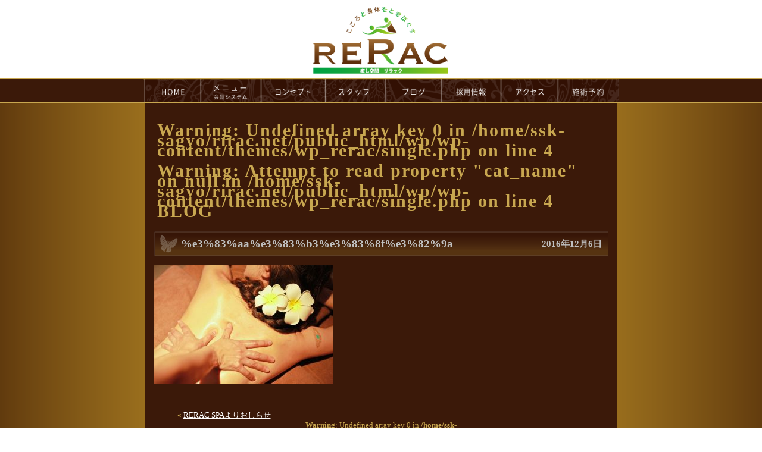

--- FILE ---
content_type: text/html; charset=UTF-8
request_url: https://www.rirac.net/about/2908/attachment/%E3%83%AA%E3%83%B3%E3%83%8F%E3%82%9A
body_size: 7210
content:
<!DOCTYPE html>
<html lang="ja">
<head>
	<meta charset="UTF-8">
	<title>  %e3%83%aa%e3%83%b3%e3%83%8f%e3%82%9a マッサージ リラック豊橋店 リラクゼーション 最上の癒しをご提供します </title>
	<meta name="viewport" content="width=device-width, initial-scale=1, user-scalable=no">
	<meta name="keywords" content="  %e3%83%aa%e3%83%b3%e3%83%8f%e3%82%9a,浜松市,マッサージ" />
	<meta name="description" content="初回60分2,980円のお試し価格。豊橋・豊川マッサージ。リラックスできるリラクゼーション空間。。" />
		<style type="text/css" media="all">
	@import url( https://www.rirac.net/wp/wp-content/themes/wp_rerac/style.css );
		
	</style>
	<link rel="stylesheet" href="https://www.rirac.net/wp/wp-content/themes/wp_rerac/flexslider.css" type="text/css" />
	<script type="text/javascript" src="https://ajax.googleapis.com/ajax/libs/jquery/1.9.1/jquery.min.js"></script>
	<script type="text/javascript">
		$(window).load(function() {
		  $('.flexslider').flexslider({
		    animation: "slide",
		    controlNav: "thumbnails",
			directionNav: false,
			slideshow: false
		  });
		});
	</script>
	<script type="text/javascript" src="https://www.rirac.net/wp/wp-content/themes/wp_rerac/jquery.flexslider.js"></script>
	<script type="text/javascript" src="https://www.rirac.net/wp/wp-content/themes/wp_rerac/toggle.js"></script>
	<script type="text/javascript" src="https://www.rirac.net/wp/wp-content/themes/wp_rerac/js/jquery.rwdImageMaps.min.js"></script>
	<script>
	$(document).ready(function(e) {
		$('img[usemap]').rwdImageMaps();
	});
	</script>

	<meta name='robots' content='max-image-preview:large' />
<link rel="alternate" title="oEmbed (JSON)" type="application/json+oembed" href="https://www.rirac.net/wp-json/oembed/1.0/embed?url=https%3A%2F%2Fwww.rirac.net%2Fabout%2F2908%2Fattachment%2F%25e3%2583%25aa%25e3%2583%25b3%25e3%2583%258f%25e3%2582%259a" />
<link rel="alternate" title="oEmbed (XML)" type="text/xml+oembed" href="https://www.rirac.net/wp-json/oembed/1.0/embed?url=https%3A%2F%2Fwww.rirac.net%2Fabout%2F2908%2Fattachment%2F%25e3%2583%25aa%25e3%2583%25b3%25e3%2583%258f%25e3%2582%259a&#038;format=xml" />
<style id='wp-img-auto-sizes-contain-inline-css' type='text/css'>
img:is([sizes=auto i],[sizes^="auto," i]){contain-intrinsic-size:3000px 1500px}
/*# sourceURL=wp-img-auto-sizes-contain-inline-css */
</style>
<style id='wp-emoji-styles-inline-css' type='text/css'>

	img.wp-smiley, img.emoji {
		display: inline !important;
		border: none !important;
		box-shadow: none !important;
		height: 1em !important;
		width: 1em !important;
		margin: 0 0.07em !important;
		vertical-align: -0.1em !important;
		background: none !important;
		padding: 0 !important;
	}
/*# sourceURL=wp-emoji-styles-inline-css */
</style>
<style id='wp-block-library-inline-css' type='text/css'>
:root{--wp-block-synced-color:#7a00df;--wp-block-synced-color--rgb:122,0,223;--wp-bound-block-color:var(--wp-block-synced-color);--wp-editor-canvas-background:#ddd;--wp-admin-theme-color:#007cba;--wp-admin-theme-color--rgb:0,124,186;--wp-admin-theme-color-darker-10:#006ba1;--wp-admin-theme-color-darker-10--rgb:0,107,160.5;--wp-admin-theme-color-darker-20:#005a87;--wp-admin-theme-color-darker-20--rgb:0,90,135;--wp-admin-border-width-focus:2px}@media (min-resolution:192dpi){:root{--wp-admin-border-width-focus:1.5px}}.wp-element-button{cursor:pointer}:root .has-very-light-gray-background-color{background-color:#eee}:root .has-very-dark-gray-background-color{background-color:#313131}:root .has-very-light-gray-color{color:#eee}:root .has-very-dark-gray-color{color:#313131}:root .has-vivid-green-cyan-to-vivid-cyan-blue-gradient-background{background:linear-gradient(135deg,#00d084,#0693e3)}:root .has-purple-crush-gradient-background{background:linear-gradient(135deg,#34e2e4,#4721fb 50%,#ab1dfe)}:root .has-hazy-dawn-gradient-background{background:linear-gradient(135deg,#faaca8,#dad0ec)}:root .has-subdued-olive-gradient-background{background:linear-gradient(135deg,#fafae1,#67a671)}:root .has-atomic-cream-gradient-background{background:linear-gradient(135deg,#fdd79a,#004a59)}:root .has-nightshade-gradient-background{background:linear-gradient(135deg,#330968,#31cdcf)}:root .has-midnight-gradient-background{background:linear-gradient(135deg,#020381,#2874fc)}:root{--wp--preset--font-size--normal:16px;--wp--preset--font-size--huge:42px}.has-regular-font-size{font-size:1em}.has-larger-font-size{font-size:2.625em}.has-normal-font-size{font-size:var(--wp--preset--font-size--normal)}.has-huge-font-size{font-size:var(--wp--preset--font-size--huge)}.has-text-align-center{text-align:center}.has-text-align-left{text-align:left}.has-text-align-right{text-align:right}.has-fit-text{white-space:nowrap!important}#end-resizable-editor-section{display:none}.aligncenter{clear:both}.items-justified-left{justify-content:flex-start}.items-justified-center{justify-content:center}.items-justified-right{justify-content:flex-end}.items-justified-space-between{justify-content:space-between}.screen-reader-text{border:0;clip-path:inset(50%);height:1px;margin:-1px;overflow:hidden;padding:0;position:absolute;width:1px;word-wrap:normal!important}.screen-reader-text:focus{background-color:#ddd;clip-path:none;color:#444;display:block;font-size:1em;height:auto;left:5px;line-height:normal;padding:15px 23px 14px;text-decoration:none;top:5px;width:auto;z-index:100000}html :where(.has-border-color){border-style:solid}html :where([style*=border-top-color]){border-top-style:solid}html :where([style*=border-right-color]){border-right-style:solid}html :where([style*=border-bottom-color]){border-bottom-style:solid}html :where([style*=border-left-color]){border-left-style:solid}html :where([style*=border-width]){border-style:solid}html :where([style*=border-top-width]){border-top-style:solid}html :where([style*=border-right-width]){border-right-style:solid}html :where([style*=border-bottom-width]){border-bottom-style:solid}html :where([style*=border-left-width]){border-left-style:solid}html :where(img[class*=wp-image-]){height:auto;max-width:100%}:where(figure){margin:0 0 1em}html :where(.is-position-sticky){--wp-admin--admin-bar--position-offset:var(--wp-admin--admin-bar--height,0px)}@media screen and (max-width:600px){html :where(.is-position-sticky){--wp-admin--admin-bar--position-offset:0px}}

/*# sourceURL=wp-block-library-inline-css */
</style><style id='global-styles-inline-css' type='text/css'>
:root{--wp--preset--aspect-ratio--square: 1;--wp--preset--aspect-ratio--4-3: 4/3;--wp--preset--aspect-ratio--3-4: 3/4;--wp--preset--aspect-ratio--3-2: 3/2;--wp--preset--aspect-ratio--2-3: 2/3;--wp--preset--aspect-ratio--16-9: 16/9;--wp--preset--aspect-ratio--9-16: 9/16;--wp--preset--color--black: #000000;--wp--preset--color--cyan-bluish-gray: #abb8c3;--wp--preset--color--white: #ffffff;--wp--preset--color--pale-pink: #f78da7;--wp--preset--color--vivid-red: #cf2e2e;--wp--preset--color--luminous-vivid-orange: #ff6900;--wp--preset--color--luminous-vivid-amber: #fcb900;--wp--preset--color--light-green-cyan: #7bdcb5;--wp--preset--color--vivid-green-cyan: #00d084;--wp--preset--color--pale-cyan-blue: #8ed1fc;--wp--preset--color--vivid-cyan-blue: #0693e3;--wp--preset--color--vivid-purple: #9b51e0;--wp--preset--gradient--vivid-cyan-blue-to-vivid-purple: linear-gradient(135deg,rgb(6,147,227) 0%,rgb(155,81,224) 100%);--wp--preset--gradient--light-green-cyan-to-vivid-green-cyan: linear-gradient(135deg,rgb(122,220,180) 0%,rgb(0,208,130) 100%);--wp--preset--gradient--luminous-vivid-amber-to-luminous-vivid-orange: linear-gradient(135deg,rgb(252,185,0) 0%,rgb(255,105,0) 100%);--wp--preset--gradient--luminous-vivid-orange-to-vivid-red: linear-gradient(135deg,rgb(255,105,0) 0%,rgb(207,46,46) 100%);--wp--preset--gradient--very-light-gray-to-cyan-bluish-gray: linear-gradient(135deg,rgb(238,238,238) 0%,rgb(169,184,195) 100%);--wp--preset--gradient--cool-to-warm-spectrum: linear-gradient(135deg,rgb(74,234,220) 0%,rgb(151,120,209) 20%,rgb(207,42,186) 40%,rgb(238,44,130) 60%,rgb(251,105,98) 80%,rgb(254,248,76) 100%);--wp--preset--gradient--blush-light-purple: linear-gradient(135deg,rgb(255,206,236) 0%,rgb(152,150,240) 100%);--wp--preset--gradient--blush-bordeaux: linear-gradient(135deg,rgb(254,205,165) 0%,rgb(254,45,45) 50%,rgb(107,0,62) 100%);--wp--preset--gradient--luminous-dusk: linear-gradient(135deg,rgb(255,203,112) 0%,rgb(199,81,192) 50%,rgb(65,88,208) 100%);--wp--preset--gradient--pale-ocean: linear-gradient(135deg,rgb(255,245,203) 0%,rgb(182,227,212) 50%,rgb(51,167,181) 100%);--wp--preset--gradient--electric-grass: linear-gradient(135deg,rgb(202,248,128) 0%,rgb(113,206,126) 100%);--wp--preset--gradient--midnight: linear-gradient(135deg,rgb(2,3,129) 0%,rgb(40,116,252) 100%);--wp--preset--font-size--small: 13px;--wp--preset--font-size--medium: 20px;--wp--preset--font-size--large: 36px;--wp--preset--font-size--x-large: 42px;--wp--preset--spacing--20: 0.44rem;--wp--preset--spacing--30: 0.67rem;--wp--preset--spacing--40: 1rem;--wp--preset--spacing--50: 1.5rem;--wp--preset--spacing--60: 2.25rem;--wp--preset--spacing--70: 3.38rem;--wp--preset--spacing--80: 5.06rem;--wp--preset--shadow--natural: 6px 6px 9px rgba(0, 0, 0, 0.2);--wp--preset--shadow--deep: 12px 12px 50px rgba(0, 0, 0, 0.4);--wp--preset--shadow--sharp: 6px 6px 0px rgba(0, 0, 0, 0.2);--wp--preset--shadow--outlined: 6px 6px 0px -3px rgb(255, 255, 255), 6px 6px rgb(0, 0, 0);--wp--preset--shadow--crisp: 6px 6px 0px rgb(0, 0, 0);}:where(.is-layout-flex){gap: 0.5em;}:where(.is-layout-grid){gap: 0.5em;}body .is-layout-flex{display: flex;}.is-layout-flex{flex-wrap: wrap;align-items: center;}.is-layout-flex > :is(*, div){margin: 0;}body .is-layout-grid{display: grid;}.is-layout-grid > :is(*, div){margin: 0;}:where(.wp-block-columns.is-layout-flex){gap: 2em;}:where(.wp-block-columns.is-layout-grid){gap: 2em;}:where(.wp-block-post-template.is-layout-flex){gap: 1.25em;}:where(.wp-block-post-template.is-layout-grid){gap: 1.25em;}.has-black-color{color: var(--wp--preset--color--black) !important;}.has-cyan-bluish-gray-color{color: var(--wp--preset--color--cyan-bluish-gray) !important;}.has-white-color{color: var(--wp--preset--color--white) !important;}.has-pale-pink-color{color: var(--wp--preset--color--pale-pink) !important;}.has-vivid-red-color{color: var(--wp--preset--color--vivid-red) !important;}.has-luminous-vivid-orange-color{color: var(--wp--preset--color--luminous-vivid-orange) !important;}.has-luminous-vivid-amber-color{color: var(--wp--preset--color--luminous-vivid-amber) !important;}.has-light-green-cyan-color{color: var(--wp--preset--color--light-green-cyan) !important;}.has-vivid-green-cyan-color{color: var(--wp--preset--color--vivid-green-cyan) !important;}.has-pale-cyan-blue-color{color: var(--wp--preset--color--pale-cyan-blue) !important;}.has-vivid-cyan-blue-color{color: var(--wp--preset--color--vivid-cyan-blue) !important;}.has-vivid-purple-color{color: var(--wp--preset--color--vivid-purple) !important;}.has-black-background-color{background-color: var(--wp--preset--color--black) !important;}.has-cyan-bluish-gray-background-color{background-color: var(--wp--preset--color--cyan-bluish-gray) !important;}.has-white-background-color{background-color: var(--wp--preset--color--white) !important;}.has-pale-pink-background-color{background-color: var(--wp--preset--color--pale-pink) !important;}.has-vivid-red-background-color{background-color: var(--wp--preset--color--vivid-red) !important;}.has-luminous-vivid-orange-background-color{background-color: var(--wp--preset--color--luminous-vivid-orange) !important;}.has-luminous-vivid-amber-background-color{background-color: var(--wp--preset--color--luminous-vivid-amber) !important;}.has-light-green-cyan-background-color{background-color: var(--wp--preset--color--light-green-cyan) !important;}.has-vivid-green-cyan-background-color{background-color: var(--wp--preset--color--vivid-green-cyan) !important;}.has-pale-cyan-blue-background-color{background-color: var(--wp--preset--color--pale-cyan-blue) !important;}.has-vivid-cyan-blue-background-color{background-color: var(--wp--preset--color--vivid-cyan-blue) !important;}.has-vivid-purple-background-color{background-color: var(--wp--preset--color--vivid-purple) !important;}.has-black-border-color{border-color: var(--wp--preset--color--black) !important;}.has-cyan-bluish-gray-border-color{border-color: var(--wp--preset--color--cyan-bluish-gray) !important;}.has-white-border-color{border-color: var(--wp--preset--color--white) !important;}.has-pale-pink-border-color{border-color: var(--wp--preset--color--pale-pink) !important;}.has-vivid-red-border-color{border-color: var(--wp--preset--color--vivid-red) !important;}.has-luminous-vivid-orange-border-color{border-color: var(--wp--preset--color--luminous-vivid-orange) !important;}.has-luminous-vivid-amber-border-color{border-color: var(--wp--preset--color--luminous-vivid-amber) !important;}.has-light-green-cyan-border-color{border-color: var(--wp--preset--color--light-green-cyan) !important;}.has-vivid-green-cyan-border-color{border-color: var(--wp--preset--color--vivid-green-cyan) !important;}.has-pale-cyan-blue-border-color{border-color: var(--wp--preset--color--pale-cyan-blue) !important;}.has-vivid-cyan-blue-border-color{border-color: var(--wp--preset--color--vivid-cyan-blue) !important;}.has-vivid-purple-border-color{border-color: var(--wp--preset--color--vivid-purple) !important;}.has-vivid-cyan-blue-to-vivid-purple-gradient-background{background: var(--wp--preset--gradient--vivid-cyan-blue-to-vivid-purple) !important;}.has-light-green-cyan-to-vivid-green-cyan-gradient-background{background: var(--wp--preset--gradient--light-green-cyan-to-vivid-green-cyan) !important;}.has-luminous-vivid-amber-to-luminous-vivid-orange-gradient-background{background: var(--wp--preset--gradient--luminous-vivid-amber-to-luminous-vivid-orange) !important;}.has-luminous-vivid-orange-to-vivid-red-gradient-background{background: var(--wp--preset--gradient--luminous-vivid-orange-to-vivid-red) !important;}.has-very-light-gray-to-cyan-bluish-gray-gradient-background{background: var(--wp--preset--gradient--very-light-gray-to-cyan-bluish-gray) !important;}.has-cool-to-warm-spectrum-gradient-background{background: var(--wp--preset--gradient--cool-to-warm-spectrum) !important;}.has-blush-light-purple-gradient-background{background: var(--wp--preset--gradient--blush-light-purple) !important;}.has-blush-bordeaux-gradient-background{background: var(--wp--preset--gradient--blush-bordeaux) !important;}.has-luminous-dusk-gradient-background{background: var(--wp--preset--gradient--luminous-dusk) !important;}.has-pale-ocean-gradient-background{background: var(--wp--preset--gradient--pale-ocean) !important;}.has-electric-grass-gradient-background{background: var(--wp--preset--gradient--electric-grass) !important;}.has-midnight-gradient-background{background: var(--wp--preset--gradient--midnight) !important;}.has-small-font-size{font-size: var(--wp--preset--font-size--small) !important;}.has-medium-font-size{font-size: var(--wp--preset--font-size--medium) !important;}.has-large-font-size{font-size: var(--wp--preset--font-size--large) !important;}.has-x-large-font-size{font-size: var(--wp--preset--font-size--x-large) !important;}
/*# sourceURL=global-styles-inline-css */
</style>

<style id='classic-theme-styles-inline-css' type='text/css'>
/*! This file is auto-generated */
.wp-block-button__link{color:#fff;background-color:#32373c;border-radius:9999px;box-shadow:none;text-decoration:none;padding:calc(.667em + 2px) calc(1.333em + 2px);font-size:1.125em}.wp-block-file__button{background:#32373c;color:#fff;text-decoration:none}
/*# sourceURL=/wp-includes/css/classic-themes.min.css */
</style>
<link rel='stylesheet' id='wp-pagenavi-css' href='https://www.rirac.net/wp/wp-content/plugins/wp-pagenavi/pagenavi-css.css?ver=2.70' type='text/css' media='all' />
<link rel="https://api.w.org/" href="https://www.rirac.net/wp-json/" /><link rel="alternate" title="JSON" type="application/json" href="https://www.rirac.net/wp-json/wp/v2/media/2910" /><link rel="EditURI" type="application/rsd+xml" title="RSD" href="https://www.rirac.net/wp/xmlrpc.php?rsd" />
<meta name="generator" content="WordPress 6.9" />
<link rel="canonical" href="https://www.rirac.net/about/2908/attachment/%e3%83%aa%e3%83%b3%e3%83%8f%e3%82%9a" />
<link rel='shortlink' href='https://www.rirac.net/?p=2910' />
		<style type="text/css" id="wp-custom-css">
			
@media only screen and (max-width: 520px) {
	table#tt td {
		width: 100%;
	}
	
	table#tt td {
		padding-right: 0;
		padding: 0 20px 10px 20px;
	}
	
	table#tt td .img {
		margin-top: 5px;
	}
	
	#tt h2 {
		margin-bottom: 0;
	}

	table#tt table, table#tt tbody, table#tt tr, table#tt td {
		display: block;
	}
}		</style>
		
</head>

<body data-rsssl=1>
<div id="page">
	<div id="header">
	<div id="header-c">
		<a href="https://www.rirac.net/"><img src="https://www.rirac.net/wp/wp-content/themes/wp_rerac/images/logo.png" alt="浜松市マッサージ" class="logo"></a>
		<div class="clear"></div>
	</div></div>
	<div id="navi-back">
	<div id="navigation">
		<ul>
			<li class="menu0"><a href="https://www.rirac.net/">HOME</a></li><li class="menu1"><a href="https://www.rirac.net/menu">menu</a></li><li class="menu2"><a href="https://www.rirac.net/concept">concept</a></li><li class="menu3"><a href="https://www.rirac.net/staff">staff</a></li><li class="menu4"><a href="https://www.rirac.net/blog">blog</a></li><li class="menu5"><a href="https://www.rirac.net/recruit">recruit</a></li><li class="menu6"><a href="https://www.rirac.net/access">access</a></li><!--<li class="menu7"><a href="https://www.peakmanager.com/online/index/c8y6g3" target="_blank">reservation</a></li>--><li class="menu7"><a href="https://www.rirac.net/reservation">reservation</a></li>
		</ul>
	</div>
	<div class="menubtn">
		<span>メニューを開く▼</span>
	</div>
	<div id="toggle" class="togmenu">
		<ul id="r-navi">
			<li><a href="https://www.rirac.net/">HOME</a></li>
			<li><a href="https://www.rirac.net/menu">メニュー</a></li>
			<li><a href="https://www.rirac.net/concept">コンセプト</a></li>
			<li><a href="https://www.rirac.net/staff">スタッフ</a></li>
			<li><a href="https://www.rirac.net/blog">ブログ</a></li>
			<li><a href="https://www.rirac.net/recruit">採用情報</a></li>
			<li><a href="https://www.rirac.net/access">アクセス</a></li>
			<li><a href="https://www.rirac.net/reservation">施術予約</a></li>
		</ul>
	</div></div><div id="c-content" style="margin-bottom:0;">
	<div class="page_border">
		<h2 class="page_title"><br />
<b>Warning</b>:  Undefined array key 0 in <b>/home/ssk-sagyo/rirac.net/public_html/wp/wp-content/themes/wp_rerac/single.php</b> on line <b>4</b><br />
<br />
<b>Warning</b>:  Attempt to read property "cat_name" on null in <b>/home/ssk-sagyo/rirac.net/public_html/wp/wp-content/themes/wp_rerac/single.php</b> on line <b>4</b><br />
 BLOG</h2>
		<div class="clear"></div>
	</div>
	<div class="entry">
		<h2 class="e-title">%e3%83%aa%e3%83%b3%e3%83%8f%e3%82%9a<span>2016年12月6日</span></h2>
					<p class="attachment"><a href='https://www.rirac.net/wp/wp-content/uploads/2016/12/f288ddefcf066eaac465f32bfcf19991.jpg'><img fetchpriority="high" decoding="async" width="300" height="200" src="https://www.rirac.net/wp/wp-content/uploads/2016/12/f288ddefcf066eaac465f32bfcf19991-300x200.jpg" class="attachment-medium size-medium" alt="" srcset="https://www.rirac.net/wp/wp-content/uploads/2016/12/f288ddefcf066eaac465f32bfcf19991-300x200.jpg 300w, https://www.rirac.net/wp/wp-content/uploads/2016/12/f288ddefcf066eaac465f32bfcf19991-768x512.jpg 768w, https://www.rirac.net/wp/wp-content/uploads/2016/12/f288ddefcf066eaac465f32bfcf19991-1024x683.jpg 1024w" sizes="(max-width: 300px) 100vw, 300px" /></a></p>
		        <table class="ent_shop">
		<tbody><tr>
                </tr>
		</tbody></table>
	</div>
    <div class="plink">
    	<span class="prev">&laquo; <a href="https://www.rirac.net/about/2908" rel="prev">RERAC SPAよりおしらせ</a></span>
        <span class="catl"><br />
<b>Warning</b>:  Undefined array key 0 in <b>/home/ssk-sagyo/rirac.net/public_html/wp/wp-content/themes/wp_rerac/single.php</b> on line <b>52</b><br />
<br />
<b>Warning</b>:  Attempt to read property "cat_name" on null in <b>/home/ssk-sagyo/rirac.net/public_html/wp/wp-content/themes/wp_rerac/single.php</b> on line <b>52</b><br />
<a href=""></a></span>
        <span class="next"></span>
    </div>

<div id="footer" class="white">
	<ul>
		<li><a href="https://www.rirac.net/">HOME</a></li><li><a href="https://www.rirac.net/menu">メニュー</a></li><li><a href="https://www.rirac.net/concept">コンセプト</a></li><li><a href="https://www.rirac.net/staff">スタッフ</a></li><li><a href="https://www.rirac.net/blog">ブログ</a></li><li><a href="https://www.rirac.net/menu#member">会員システム</a></li><li><a href="https://www.rirac.net/access">アクセス</a></li><li><a href="https://www.rirac.net/reservation">施術予約</a></li><li>FC 加盟店一覧</li><li>りらっく FC について</li><li>FC お問合せ</li><li><a href="https://www.rirac.net/qanda">Q&amp;A</a></li>
	</ul>
	<p>&copy; RERAC Co.,Ltd. All Rights Reserved.</p>
</div></div></div>
<script type="speculationrules">
{"prefetch":[{"source":"document","where":{"and":[{"href_matches":"/*"},{"not":{"href_matches":["/wp/wp-*.php","/wp/wp-admin/*","/wp/wp-content/uploads/*","/wp/wp-content/*","/wp/wp-content/plugins/*","/wp/wp-content/themes/wp_rerac/*","/*\\?(.+)"]}},{"not":{"selector_matches":"a[rel~=\"nofollow\"]"}},{"not":{"selector_matches":".no-prefetch, .no-prefetch a"}}]},"eagerness":"conservative"}]}
</script>
<script id="wp-emoji-settings" type="application/json">
{"baseUrl":"https://s.w.org/images/core/emoji/17.0.2/72x72/","ext":".png","svgUrl":"https://s.w.org/images/core/emoji/17.0.2/svg/","svgExt":".svg","source":{"concatemoji":"https://www.rirac.net/wp/wp-includes/js/wp-emoji-release.min.js?ver=6.9"}}
</script>
<script type="module">
/* <![CDATA[ */
/*! This file is auto-generated */
const a=JSON.parse(document.getElementById("wp-emoji-settings").textContent),o=(window._wpemojiSettings=a,"wpEmojiSettingsSupports"),s=["flag","emoji"];function i(e){try{var t={supportTests:e,timestamp:(new Date).valueOf()};sessionStorage.setItem(o,JSON.stringify(t))}catch(e){}}function c(e,t,n){e.clearRect(0,0,e.canvas.width,e.canvas.height),e.fillText(t,0,0);t=new Uint32Array(e.getImageData(0,0,e.canvas.width,e.canvas.height).data);e.clearRect(0,0,e.canvas.width,e.canvas.height),e.fillText(n,0,0);const a=new Uint32Array(e.getImageData(0,0,e.canvas.width,e.canvas.height).data);return t.every((e,t)=>e===a[t])}function p(e,t){e.clearRect(0,0,e.canvas.width,e.canvas.height),e.fillText(t,0,0);var n=e.getImageData(16,16,1,1);for(let e=0;e<n.data.length;e++)if(0!==n.data[e])return!1;return!0}function u(e,t,n,a){switch(t){case"flag":return n(e,"\ud83c\udff3\ufe0f\u200d\u26a7\ufe0f","\ud83c\udff3\ufe0f\u200b\u26a7\ufe0f")?!1:!n(e,"\ud83c\udde8\ud83c\uddf6","\ud83c\udde8\u200b\ud83c\uddf6")&&!n(e,"\ud83c\udff4\udb40\udc67\udb40\udc62\udb40\udc65\udb40\udc6e\udb40\udc67\udb40\udc7f","\ud83c\udff4\u200b\udb40\udc67\u200b\udb40\udc62\u200b\udb40\udc65\u200b\udb40\udc6e\u200b\udb40\udc67\u200b\udb40\udc7f");case"emoji":return!a(e,"\ud83e\u1fac8")}return!1}function f(e,t,n,a){let r;const o=(r="undefined"!=typeof WorkerGlobalScope&&self instanceof WorkerGlobalScope?new OffscreenCanvas(300,150):document.createElement("canvas")).getContext("2d",{willReadFrequently:!0}),s=(o.textBaseline="top",o.font="600 32px Arial",{});return e.forEach(e=>{s[e]=t(o,e,n,a)}),s}function r(e){var t=document.createElement("script");t.src=e,t.defer=!0,document.head.appendChild(t)}a.supports={everything:!0,everythingExceptFlag:!0},new Promise(t=>{let n=function(){try{var e=JSON.parse(sessionStorage.getItem(o));if("object"==typeof e&&"number"==typeof e.timestamp&&(new Date).valueOf()<e.timestamp+604800&&"object"==typeof e.supportTests)return e.supportTests}catch(e){}return null}();if(!n){if("undefined"!=typeof Worker&&"undefined"!=typeof OffscreenCanvas&&"undefined"!=typeof URL&&URL.createObjectURL&&"undefined"!=typeof Blob)try{var e="postMessage("+f.toString()+"("+[JSON.stringify(s),u.toString(),c.toString(),p.toString()].join(",")+"));",a=new Blob([e],{type:"text/javascript"});const r=new Worker(URL.createObjectURL(a),{name:"wpTestEmojiSupports"});return void(r.onmessage=e=>{i(n=e.data),r.terminate(),t(n)})}catch(e){}i(n=f(s,u,c,p))}t(n)}).then(e=>{for(const n in e)a.supports[n]=e[n],a.supports.everything=a.supports.everything&&a.supports[n],"flag"!==n&&(a.supports.everythingExceptFlag=a.supports.everythingExceptFlag&&a.supports[n]);var t;a.supports.everythingExceptFlag=a.supports.everythingExceptFlag&&!a.supports.flag,a.supports.everything||((t=a.source||{}).concatemoji?r(t.concatemoji):t.wpemoji&&t.twemoji&&(r(t.twemoji),r(t.wpemoji)))});
//# sourceURL=https://www.rirac.net/wp/wp-includes/js/wp-emoji-loader.min.js
/* ]]> */
</script>

</body>
</html>